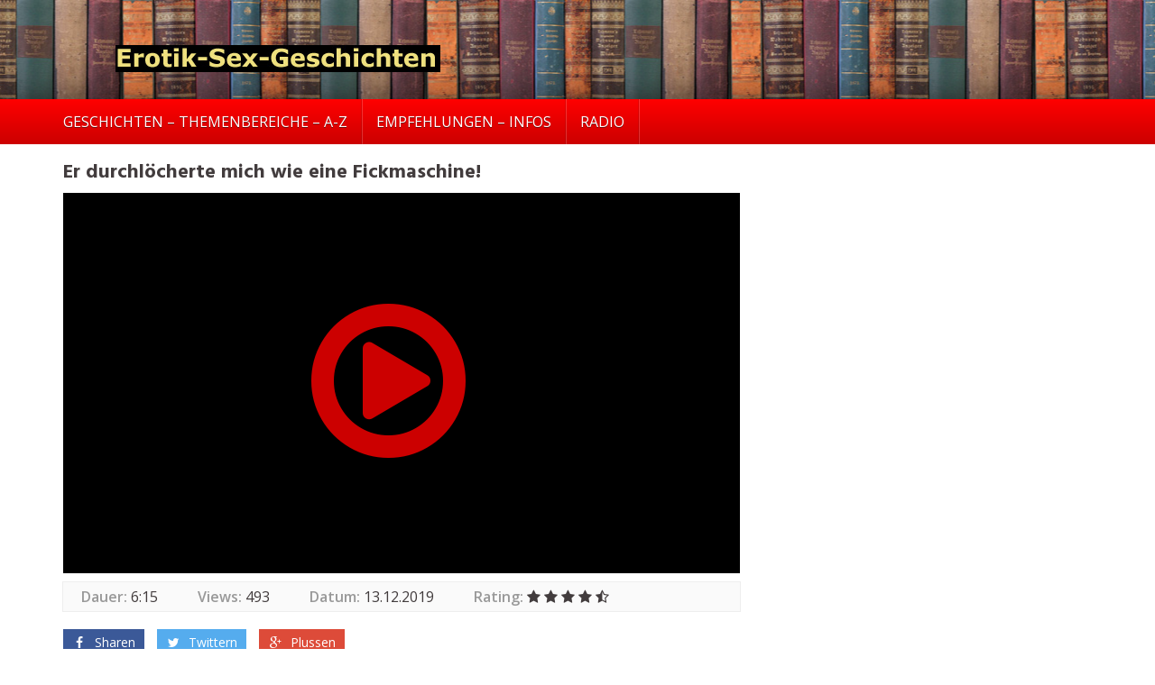

--- FILE ---
content_type: text/html; charset=UTF-8
request_url: https://www.erotik-sex-geschichten.net/video/er-durchloecherte-mich-wie-eine-fickmaschine/
body_size: 8865
content:
<!DOCTYPE html>
<html>
	<head>
		<meta charset="utf-8">
		<meta name="viewport" content="width=device-width, initial-scale=1.0, maximum-scale=1.0, user-scalable=no"/>
		<title>Beste Erotikgeschichten & Sexgeschichten</title>
		<meta name="description" content="Erotische anregende Texte, Storys und Kurzgeschichten. Erzählungen realer Erlebnisse und Sexfantasien von Amateuren geschrieben. Nach Themenbereichen sortiert">
		<link rel="shortcut icon" href="https://www.erotik-sex-geschichten.net/wp-content/themes/amateurtheme/favicon.ico" type="image/x-icon" />
				<meta name='robots' content='max-image-preview:large' />
<link rel='dns-prefetch' href='//static.addtoany.com' />
<link rel='dns-prefetch' href='//netdna.bootstrapcdn.com' />
<link rel='dns-prefetch' href='//fonts.googleapis.com' />
<link rel="alternate" title="oEmbed (JSON)" type="application/json+oembed" href="https://www.erotik-sex-geschichten.net/wp-json/oembed/1.0/embed?url=https%3A%2F%2Fwww.erotik-sex-geschichten.net%2Fvideo%2Fer-durchloecherte-mich-wie-eine-fickmaschine%2F" />
<link rel="alternate" title="oEmbed (XML)" type="text/xml+oembed" href="https://www.erotik-sex-geschichten.net/wp-json/oembed/1.0/embed?url=https%3A%2F%2Fwww.erotik-sex-geschichten.net%2Fvideo%2Fer-durchloecherte-mich-wie-eine-fickmaschine%2F&#038;format=xml" />
<style id='wp-img-auto-sizes-contain-inline-css' type='text/css'>
img:is([sizes=auto i],[sizes^="auto," i]){contain-intrinsic-size:3000px 1500px}
/*# sourceURL=wp-img-auto-sizes-contain-inline-css */
</style>
<style id='wp-emoji-styles-inline-css' type='text/css'>

	img.wp-smiley, img.emoji {
		display: inline !important;
		border: none !important;
		box-shadow: none !important;
		height: 1em !important;
		width: 1em !important;
		margin: 0 0.07em !important;
		vertical-align: -0.1em !important;
		background: none !important;
		padding: 0 !important;
	}
/*# sourceURL=wp-emoji-styles-inline-css */
</style>
<link rel='stylesheet' id='wp-block-library-css' href='https://www.erotik-sex-geschichten.net/wp-includes/css/dist/block-library/style.min.css?ver=6.9' type='text/css' media='all' />
<style id='global-styles-inline-css' type='text/css'>
:root{--wp--preset--aspect-ratio--square: 1;--wp--preset--aspect-ratio--4-3: 4/3;--wp--preset--aspect-ratio--3-4: 3/4;--wp--preset--aspect-ratio--3-2: 3/2;--wp--preset--aspect-ratio--2-3: 2/3;--wp--preset--aspect-ratio--16-9: 16/9;--wp--preset--aspect-ratio--9-16: 9/16;--wp--preset--color--black: #000000;--wp--preset--color--cyan-bluish-gray: #abb8c3;--wp--preset--color--white: #ffffff;--wp--preset--color--pale-pink: #f78da7;--wp--preset--color--vivid-red: #cf2e2e;--wp--preset--color--luminous-vivid-orange: #ff6900;--wp--preset--color--luminous-vivid-amber: #fcb900;--wp--preset--color--light-green-cyan: #7bdcb5;--wp--preset--color--vivid-green-cyan: #00d084;--wp--preset--color--pale-cyan-blue: #8ed1fc;--wp--preset--color--vivid-cyan-blue: #0693e3;--wp--preset--color--vivid-purple: #9b51e0;--wp--preset--gradient--vivid-cyan-blue-to-vivid-purple: linear-gradient(135deg,rgb(6,147,227) 0%,rgb(155,81,224) 100%);--wp--preset--gradient--light-green-cyan-to-vivid-green-cyan: linear-gradient(135deg,rgb(122,220,180) 0%,rgb(0,208,130) 100%);--wp--preset--gradient--luminous-vivid-amber-to-luminous-vivid-orange: linear-gradient(135deg,rgb(252,185,0) 0%,rgb(255,105,0) 100%);--wp--preset--gradient--luminous-vivid-orange-to-vivid-red: linear-gradient(135deg,rgb(255,105,0) 0%,rgb(207,46,46) 100%);--wp--preset--gradient--very-light-gray-to-cyan-bluish-gray: linear-gradient(135deg,rgb(238,238,238) 0%,rgb(169,184,195) 100%);--wp--preset--gradient--cool-to-warm-spectrum: linear-gradient(135deg,rgb(74,234,220) 0%,rgb(151,120,209) 20%,rgb(207,42,186) 40%,rgb(238,44,130) 60%,rgb(251,105,98) 80%,rgb(254,248,76) 100%);--wp--preset--gradient--blush-light-purple: linear-gradient(135deg,rgb(255,206,236) 0%,rgb(152,150,240) 100%);--wp--preset--gradient--blush-bordeaux: linear-gradient(135deg,rgb(254,205,165) 0%,rgb(254,45,45) 50%,rgb(107,0,62) 100%);--wp--preset--gradient--luminous-dusk: linear-gradient(135deg,rgb(255,203,112) 0%,rgb(199,81,192) 50%,rgb(65,88,208) 100%);--wp--preset--gradient--pale-ocean: linear-gradient(135deg,rgb(255,245,203) 0%,rgb(182,227,212) 50%,rgb(51,167,181) 100%);--wp--preset--gradient--electric-grass: linear-gradient(135deg,rgb(202,248,128) 0%,rgb(113,206,126) 100%);--wp--preset--gradient--midnight: linear-gradient(135deg,rgb(2,3,129) 0%,rgb(40,116,252) 100%);--wp--preset--font-size--small: 13px;--wp--preset--font-size--medium: 20px;--wp--preset--font-size--large: 36px;--wp--preset--font-size--x-large: 42px;--wp--preset--spacing--20: 0.44rem;--wp--preset--spacing--30: 0.67rem;--wp--preset--spacing--40: 1rem;--wp--preset--spacing--50: 1.5rem;--wp--preset--spacing--60: 2.25rem;--wp--preset--spacing--70: 3.38rem;--wp--preset--spacing--80: 5.06rem;--wp--preset--shadow--natural: 6px 6px 9px rgba(0, 0, 0, 0.2);--wp--preset--shadow--deep: 12px 12px 50px rgba(0, 0, 0, 0.4);--wp--preset--shadow--sharp: 6px 6px 0px rgba(0, 0, 0, 0.2);--wp--preset--shadow--outlined: 6px 6px 0px -3px rgb(255, 255, 255), 6px 6px rgb(0, 0, 0);--wp--preset--shadow--crisp: 6px 6px 0px rgb(0, 0, 0);}:where(.is-layout-flex){gap: 0.5em;}:where(.is-layout-grid){gap: 0.5em;}body .is-layout-flex{display: flex;}.is-layout-flex{flex-wrap: wrap;align-items: center;}.is-layout-flex > :is(*, div){margin: 0;}body .is-layout-grid{display: grid;}.is-layout-grid > :is(*, div){margin: 0;}:where(.wp-block-columns.is-layout-flex){gap: 2em;}:where(.wp-block-columns.is-layout-grid){gap: 2em;}:where(.wp-block-post-template.is-layout-flex){gap: 1.25em;}:where(.wp-block-post-template.is-layout-grid){gap: 1.25em;}.has-black-color{color: var(--wp--preset--color--black) !important;}.has-cyan-bluish-gray-color{color: var(--wp--preset--color--cyan-bluish-gray) !important;}.has-white-color{color: var(--wp--preset--color--white) !important;}.has-pale-pink-color{color: var(--wp--preset--color--pale-pink) !important;}.has-vivid-red-color{color: var(--wp--preset--color--vivid-red) !important;}.has-luminous-vivid-orange-color{color: var(--wp--preset--color--luminous-vivid-orange) !important;}.has-luminous-vivid-amber-color{color: var(--wp--preset--color--luminous-vivid-amber) !important;}.has-light-green-cyan-color{color: var(--wp--preset--color--light-green-cyan) !important;}.has-vivid-green-cyan-color{color: var(--wp--preset--color--vivid-green-cyan) !important;}.has-pale-cyan-blue-color{color: var(--wp--preset--color--pale-cyan-blue) !important;}.has-vivid-cyan-blue-color{color: var(--wp--preset--color--vivid-cyan-blue) !important;}.has-vivid-purple-color{color: var(--wp--preset--color--vivid-purple) !important;}.has-black-background-color{background-color: var(--wp--preset--color--black) !important;}.has-cyan-bluish-gray-background-color{background-color: var(--wp--preset--color--cyan-bluish-gray) !important;}.has-white-background-color{background-color: var(--wp--preset--color--white) !important;}.has-pale-pink-background-color{background-color: var(--wp--preset--color--pale-pink) !important;}.has-vivid-red-background-color{background-color: var(--wp--preset--color--vivid-red) !important;}.has-luminous-vivid-orange-background-color{background-color: var(--wp--preset--color--luminous-vivid-orange) !important;}.has-luminous-vivid-amber-background-color{background-color: var(--wp--preset--color--luminous-vivid-amber) !important;}.has-light-green-cyan-background-color{background-color: var(--wp--preset--color--light-green-cyan) !important;}.has-vivid-green-cyan-background-color{background-color: var(--wp--preset--color--vivid-green-cyan) !important;}.has-pale-cyan-blue-background-color{background-color: var(--wp--preset--color--pale-cyan-blue) !important;}.has-vivid-cyan-blue-background-color{background-color: var(--wp--preset--color--vivid-cyan-blue) !important;}.has-vivid-purple-background-color{background-color: var(--wp--preset--color--vivid-purple) !important;}.has-black-border-color{border-color: var(--wp--preset--color--black) !important;}.has-cyan-bluish-gray-border-color{border-color: var(--wp--preset--color--cyan-bluish-gray) !important;}.has-white-border-color{border-color: var(--wp--preset--color--white) !important;}.has-pale-pink-border-color{border-color: var(--wp--preset--color--pale-pink) !important;}.has-vivid-red-border-color{border-color: var(--wp--preset--color--vivid-red) !important;}.has-luminous-vivid-orange-border-color{border-color: var(--wp--preset--color--luminous-vivid-orange) !important;}.has-luminous-vivid-amber-border-color{border-color: var(--wp--preset--color--luminous-vivid-amber) !important;}.has-light-green-cyan-border-color{border-color: var(--wp--preset--color--light-green-cyan) !important;}.has-vivid-green-cyan-border-color{border-color: var(--wp--preset--color--vivid-green-cyan) !important;}.has-pale-cyan-blue-border-color{border-color: var(--wp--preset--color--pale-cyan-blue) !important;}.has-vivid-cyan-blue-border-color{border-color: var(--wp--preset--color--vivid-cyan-blue) !important;}.has-vivid-purple-border-color{border-color: var(--wp--preset--color--vivid-purple) !important;}.has-vivid-cyan-blue-to-vivid-purple-gradient-background{background: var(--wp--preset--gradient--vivid-cyan-blue-to-vivid-purple) !important;}.has-light-green-cyan-to-vivid-green-cyan-gradient-background{background: var(--wp--preset--gradient--light-green-cyan-to-vivid-green-cyan) !important;}.has-luminous-vivid-amber-to-luminous-vivid-orange-gradient-background{background: var(--wp--preset--gradient--luminous-vivid-amber-to-luminous-vivid-orange) !important;}.has-luminous-vivid-orange-to-vivid-red-gradient-background{background: var(--wp--preset--gradient--luminous-vivid-orange-to-vivid-red) !important;}.has-very-light-gray-to-cyan-bluish-gray-gradient-background{background: var(--wp--preset--gradient--very-light-gray-to-cyan-bluish-gray) !important;}.has-cool-to-warm-spectrum-gradient-background{background: var(--wp--preset--gradient--cool-to-warm-spectrum) !important;}.has-blush-light-purple-gradient-background{background: var(--wp--preset--gradient--blush-light-purple) !important;}.has-blush-bordeaux-gradient-background{background: var(--wp--preset--gradient--blush-bordeaux) !important;}.has-luminous-dusk-gradient-background{background: var(--wp--preset--gradient--luminous-dusk) !important;}.has-pale-ocean-gradient-background{background: var(--wp--preset--gradient--pale-ocean) !important;}.has-electric-grass-gradient-background{background: var(--wp--preset--gradient--electric-grass) !important;}.has-midnight-gradient-background{background: var(--wp--preset--gradient--midnight) !important;}.has-small-font-size{font-size: var(--wp--preset--font-size--small) !important;}.has-medium-font-size{font-size: var(--wp--preset--font-size--medium) !important;}.has-large-font-size{font-size: var(--wp--preset--font-size--large) !important;}.has-x-large-font-size{font-size: var(--wp--preset--font-size--x-large) !important;}
/*# sourceURL=global-styles-inline-css */
</style>

<style id='classic-theme-styles-inline-css' type='text/css'>
/*! This file is auto-generated */
.wp-block-button__link{color:#fff;background-color:#32373c;border-radius:9999px;box-shadow:none;text-decoration:none;padding:calc(.667em + 2px) calc(1.333em + 2px);font-size:1.125em}.wp-block-file__button{background:#32373c;color:#fff;text-decoration:none}
/*# sourceURL=/wp-includes/css/classic-themes.min.css */
</style>
<link rel='stylesheet' id='dashicons-css' href='https://www.erotik-sex-geschichten.net/wp-includes/css/dashicons.min.css?ver=6.9' type='text/css' media='all' />
<link rel='stylesheet' id='to-top-css' href='https://www.erotik-sex-geschichten.net/wp-content/plugins/to-top/public/css/to-top-public.css?ver=2.5.5' type='text/css' media='all' />
<link rel='stylesheet' id='bootstrap-css' href='https://netdna.bootstrapcdn.com/bootstrap/3.2.0/css/bootstrap.min.css?ver=6.9' type='text/css' media='all' />
<link rel='stylesheet' id='font-awesome-420-css' href='https://netdna.bootstrapcdn.com/font-awesome/4.2.0/css/font-awesome.min.css?ver=6.9' type='text/css' media='all' />
<link rel='stylesheet' id='google-font-opensans-css' href='https://fonts.googleapis.com/css?family=Open+Sans%3A300%2C400%2C600%2C700&#038;ver=6.9' type='text/css' media='all' />
<link rel='stylesheet' id='google-font-hind-css' href='https://fonts.googleapis.com/css?family=Hind%3A300%2C500%2C700&#038;ver=6.9' type='text/css' media='all' />
<link rel='stylesheet' id='fancybox-css' href='https://www.erotik-sex-geschichten.net/wp-content/themes/amateurtheme/_/css/fancybox.css?ver=6.9' type='text/css' media='all' />
<link rel='stylesheet' id='videojs-css' href='https://www.erotik-sex-geschichten.net/wp-content/themes/amateurtheme/_/css/video-js.min.css?ver=6.9' type='text/css' media='all' />
<link rel='stylesheet' id='theme-css' href='https://www.erotik-sex-geschichten.net/wp-content/themes/amateurtheme/style.css?ver=6.9' type='text/css' media='all' />
<link rel='stylesheet' id='theme-custom-css' href='https://www.erotik-sex-geschichten.net/wp-content/themes/amateurtheme/_/css/custom.php?ver=6.9' type='text/css' media='all' />
<link rel='stylesheet' id='addtoany-css' href='https://www.erotik-sex-geschichten.net/wp-content/plugins/add-to-any/addtoany.min.css?ver=1.16' type='text/css' media='all' />
<script type="text/javascript" id="addtoany-core-js-before">
/* <![CDATA[ */
window.a2a_config=window.a2a_config||{};a2a_config.callbacks=[];a2a_config.overlays=[];a2a_config.templates={};a2a_localize = {
	Share: "Teilen",
	Save: "Speichern",
	Subscribe: "Abonnieren",
	Email: "E-Mail",
	Bookmark: "Lesezeichen",
	ShowAll: "Alle anzeigen",
	ShowLess: "Weniger anzeigen",
	FindServices: "Dienst(e) suchen",
	FindAnyServiceToAddTo: "Um weitere Dienste ergänzen",
	PoweredBy: "Präsentiert von",
	ShareViaEmail: "Teilen via E-Mail",
	SubscribeViaEmail: "Via E-Mail abonnieren",
	BookmarkInYourBrowser: "Lesezeichen in deinem Browser",
	BookmarkInstructions: "Drücke Ctrl+D oder \u2318+D um diese Seite bei den Lesenzeichen zu speichern.",
	AddToYourFavorites: "Zu deinen Favoriten hinzufügen",
	SendFromWebOrProgram: "Senden von jeder E-Mail Adresse oder E-Mail-Programm",
	EmailProgram: "E-Mail-Programm",
	More: "Mehr&#8230;",
	ThanksForSharing: "Thanks for sharing!",
	ThanksForFollowing: "Thanks for following!"
};


//# sourceURL=addtoany-core-js-before
/* ]]> */
</script>
<script type="text/javascript" defer src="https://static.addtoany.com/menu/page.js" id="addtoany-core-js"></script>
<script type="text/javascript" src="https://www.erotik-sex-geschichten.net/wp-includes/js/jquery/jquery.min.js?ver=3.7.1" id="jquery-core-js"></script>
<script type="text/javascript" src="https://www.erotik-sex-geschichten.net/wp-includes/js/jquery/jquery-migrate.min.js?ver=3.4.1" id="jquery-migrate-js"></script>
<script type="text/javascript" defer src="https://www.erotik-sex-geschichten.net/wp-content/plugins/add-to-any/addtoany.min.js?ver=1.1" id="addtoany-jquery-js"></script>
<script type="text/javascript" id="to-top-js-extra">
/* <![CDATA[ */
var to_top_options = {"scroll_offset":"100","icon_opacity":"60","style":"icon","icon_type":"dashicons-arrow-up-alt2","icon_color":"#ffffff","icon_bg_color":"#ff0000","icon_size":"32","border_radius":"5","image":"https://www.erotik-sex-geschichten.net/wp-content/plugins/to-top/admin/images/default.png","image_width":"65","image_alt":"","location":"bottom-right","margin_x":"20","margin_y":"20","show_on_admin":"0","enable_autohide":"0","autohide_time":"2","enable_hide_small_device":"0","small_device_max_width":"640","reset":"0"};
//# sourceURL=to-top-js-extra
/* ]]> */
</script>
<script async type="text/javascript" src="https://www.erotik-sex-geschichten.net/wp-content/plugins/to-top/public/js/to-top-public.js?ver=2.5.5" id="to-top-js"></script>
<script type="text/javascript" src="https://www.erotik-sex-geschichten.net/wp-content/themes/amateurtheme/_/js/scripts.js?ver=1.0.0" id="stuff-js"></script>
<script type="text/javascript" src="https://www.erotik-sex-geschichten.net/wp-content/themes/amateurtheme/_/js/ads.js?ver=1.0.0" id="ads-js"></script>
<link rel="https://api.w.org/" href="https://www.erotik-sex-geschichten.net/wp-json/" /><link rel="EditURI" type="application/rsd+xml" title="RSD" href="https://www.erotik-sex-geschichten.net/xmlrpc.php?rsd" />
<link rel="canonical" href="https://www.erotik-sex-geschichten.net/video/er-durchloecherte-mich-wie-eine-fickmaschine/" />
<link rel='shortlink' href='https://www.erotik-sex-geschichten.net/?p=6230' />
<style type="text/css">.eafl-disclaimer-small{font-size:.8em}.eafl-disclaimer-smaller{font-size:.6em}</style>		<script type="text/javascript">
			var _statcounter = _statcounter || [];
			_statcounter.push({"tags": {"author": "."}});
		</script>
		<link rel="apple-touch-icon" sizes="180x180" href="/wp-content/uploads/fbrfg/apple-touch-icon.png">
<link rel="icon" type="image/png" sizes="32x32" href="/wp-content/uploads/fbrfg/favicon-32x32.png">
<link rel="icon" type="image/png" sizes="16x16" href="/wp-content/uploads/fbrfg/favicon-16x16.png">
<link rel="manifest" href="/wp-content/uploads/fbrfg/site.webmanifest">
<link rel="mask-icon" href="/wp-content/uploads/fbrfg/safari-pinned-tab.svg" color="#5bbad5">
<link rel="shortcut icon" href="/wp-content/uploads/fbrfg/favicon.ico">
<meta name="msapplication-TileColor" content="#da532c">
<meta name="msapplication-config" content="/wp-content/uploads/fbrfg/browserconfig.xml">
<meta name="theme-color" content="#ffffff"><link rel="shortcut icon" href="https://www.erotik-sex-geschichten.net/wp-content/uploads/ersege96x96.png" type="image/x-icon" />		<style type="text/css" id="wp-custom-css">
			/*
Hier kannst du dein eigenes CSS einfügen.

Klicke auf das Hilfe-Symbol oben, um mehr zu lernen.
*/
		</style>
		<!-- To Top Custom CSS --><style type='text/css'>#to_top_scrollup {background-color: #ff0000;opacity: 0.6;}</style>        <meta name="RATING" content="RTA-5042-1996-1400-1577-RTA" />
		
				
        <div id="fb-root"></div>
        <script>(function(d, s, id) {
            var js, fjs = d.getElementsByTagName(s)[0];
            if (d.getElementById(id)) return;
            js = d.createElement(s); js.id = id;
            js.src = "//connect.facebook.net/en_US/sdk.js#xfbml=1&version=v2.3&appId=";
            fjs.parentNode.insertBefore(js, fjs);
            }(document, 'script', 'facebook-jssdk'));
        </script>
	</head>
	
	<body class="wp-singular video-template-default single single-video postid-6230 wp-theme-amateurtheme chrome osx select3">
		<header id="header">
			<div class="container">
				<div class="col-sm-5">
											<a href="https://www.erotik-sex-geschichten.net" title="zur Startseite" class="brand">
															<img src="https://www.erotik-sex-geschichten.net/wp-content/uploads/erotik-sex-geschichten-logo.jpg" alt="Beste Erotikgeschichten &amp; Sexgeschichten"  class="img-responsive">
													</a>
									</div>
							</div>
		</header>
		
					
		<div id="wrapper">
						<nav id="navigation">
				<div class="navbar" role="navigation">
					<div class="container">
						<div class="navbar-header">
							<button type="button" class="navbar-toggle" data-toggle="collapse" data-target=".navbar-collapse">
								<span class="sr-only">Toggle navigation</span>
								<span class="icon-bar"></span>
								<span class="icon-bar"></span>
								<span class="icon-bar"></span>
							</button>
							<a class="navbar-brand visible-xs" href="#">Navigation</a>
						</div>
						<div class="navbar-collapse collapse">
						<ul id="menu-hauptmenue" class="nav navbar-nav"><li id="menu-item-100" class="menu-item menu-item-type-post_type menu-item-object-page menu-item-home"><a href="https://www.erotik-sex-geschichten.net/">GESCHICHTEN – THEMENBEREICHE – A-Z</a></li>
<li id="menu-item-4190" class="menu-item menu-item-type-post_type menu-item-object-page"><a href="https://www.erotik-sex-geschichten.net/diverse-empfehlungen/">EMPFEHLUNGEN – INFOS</a></li>
<li id="menu-item-7943" class="menu-item menu-item-type-post_type menu-item-object-easy_affiliate_link"><a target="_blank" href="https://www.erotik-sex-geschichten.net/a-z/radio/">RADIO</a></li>
</ul>						</div>
					</div>
				</div>
			</nav>
			
	<div id="content">
		<div class="section video">
			<div class="container">
								
				<div class="row"><div class="col-sm-8">				
					
					<h1>Er durchlöcherte mich wie eine Fickmaschine!</h1>
					
										
											<div class="fvideo">
							<a href="/out/6230" target="_blank" rel="nofollow">
																<i class="fa fa-play-circle-o"></i>
							</a>
						</div>
						
						<ul class="video-meta-bar list-inline">
							<li class="video-duration"><span>Dauer:</span> 6:15</li>
							<li class="video-views"><span>Views:</span> 493</li>
							<li class="video-date"><span>Datum:</span> 13.12.2019</li>
							<li class="video-rating"><span>Rating:</span> 
			<i class="fa fa-star"></i>
			<i class="fa fa-star"></i>
			<i class="fa fa-star"></i>
			<i class="fa fa-star"></i>
			<i class="fa fa-star-half-o"></i>
		</li>
						</ul>
																					
					<ul class="social list-inline">
						<li class="social-fb"><a href="https://www.facebook.com/sharer.php?u=https%3A%2F%2Fwww.erotik-sex-geschichten.net%2Fvideo%2Fer-durchloecherte-mich-wie-eine-fickmaschine%2F" onclick="socialp(this);return false;"><i class="fa fa-facebook"></i> <span class="hidden-xs">Sharen</span></a></li>
						<li class="social-tw"><a href="https://twitter.com/share?url=https://www.erotik-sex-geschichten.net/video/er-durchloecherte-mich-wie-eine-fickmaschine/" onclick="socialp(this);return false;"><i class="fa fa-twitter"></i> <span class="hidden-xs">Twittern</span></a></li>
						<li class="social-gp"><a href="https://plus.google.com/share?url=https://www.erotik-sex-geschichten.net/video/er-durchloecherte-mich-wie-eine-fickmaschine/" onclick="socialp(this);return false;"><i class="fa fa-google-plus"></i> <span class="hidden-xs">Plussen</span></a></li>
					</ul>
					
					<div class="video-descrption">
													<hr>
							<div class="addtoany_share_save_container addtoany_content addtoany_content_top"><div class="a2a_kit a2a_kit_size_26 addtoany_list" data-a2a-url="https://www.erotik-sex-geschichten.net/video/er-durchloecherte-mich-wie-eine-fickmaschine/" data-a2a-title="Er durchlöcherte mich wie eine Fickmaschine!"><a class="a2a_button_email" href="https://www.addtoany.com/add_to/email?linkurl=https%3A%2F%2Fwww.erotik-sex-geschichten.net%2Fvideo%2Fer-durchloecherte-mich-wie-eine-fickmaschine%2F&amp;linkname=Er%20durchl%C3%B6cherte%20mich%20wie%20eine%20Fickmaschine%21" title="Email" rel="nofollow noopener" target="_blank"></a><a class="a2a_dd addtoany_share_save addtoany_share" href="https://www.addtoany.com/share"></a></div></div><p>Anders kann ich das gar nicht beschreiben, ich weiß nicht ob der Typ eine<br />
Überdosis Energy Drinks hatte aber sein Akku war wohl völlig überladen. Schau dir einfach<br />
mal an wie er meine Löcher aufriss, ganz ehrlich das ist doch nicht mehr normal gewesen<br />
oder was meinst du? So fickt doch nein normaler Kerl!? Weiß du was ich für Probleme hatte<br />
zu gehen nach diesem Dreilochfick!? Ich konnte tagelang danach nicht aufrecht gehen<br />
geschweige denn sitzen!</p>
<div class="addtoany_share_save_container addtoany_content addtoany_content_bottom"><div class="a2a_kit a2a_kit_size_26 addtoany_list" data-a2a-url="https://www.erotik-sex-geschichten.net/video/er-durchloecherte-mich-wie-eine-fickmaschine/" data-a2a-title="Er durchlöcherte mich wie eine Fickmaschine!"><a class="a2a_button_email" href="https://www.addtoany.com/add_to/email?linkurl=https%3A%2F%2Fwww.erotik-sex-geschichten.net%2Fvideo%2Fer-durchloecherte-mich-wie-eine-fickmaschine%2F&amp;linkname=Er%20durchl%C3%B6cherte%20mich%20wie%20eine%20Fickmaschine%21" title="Email" rel="nofollow noopener" target="_blank"></a><a class="a2a_dd addtoany_share_save addtoany_share" href="https://www.addtoany.com/share"></a></div></div>												
																	</div>
	
															
					 
						<div class="video-related videos">
							<hr>
							<h2>Weitere Videos</h2>
							<div class="row">
								<div class="col-xxs-12 col-xs-6 col-sm-6 col-md-4">
	<div class="video-s">
	<a href="https://www.erotik-sex-geschichten.net/video/extreme-piss-pussys-und-wilde-pisserei/" title="zum Video: Extreme Piss Pussys und wilde Pisserei!" class="thumb">
		<img src="https://www.erotik-sex-geschichten.net/wp-content/themes/amateurtheme/_/img/262x236.jpg" alt="Extreme Piss Pussys und wilde Pisserei!" class="img-responsive" />	</a>
	<h3>
		<a href="https://www.erotik-sex-geschichten.net/video/extreme-piss-pussys-und-wilde-pisserei/" title="zum Video: Extreme Piss Pussys und wilde Pisserei!">
			Extreme Piss Pussys und wilde Pisserei!		</a>
	</h3>												
	<ul class="list-unstyled video-meta">
		<li class="video-duration"><span>Dauer:</span> 5:08</li>
		<li class="video-views"><span>Views:</span> 616</li>
		<li class="video-date"><span>Datum:</span> 24.12.2019</li>
		<li class="video-rating"><span>Rating:</span> 
			<i class="fa fa-star"></i>
			<i class="fa fa-star"></i>
			<i class="fa fa-star"></i>
			<i class="fa fa-star"></i>
			<i class="fa fa-star"></i>
		</li>
	</ul>
	<div class="clearfix"></div>
	</div>
</div><div class="col-xxs-12 col-xs-6 col-sm-6 col-md-4">
	<div class="video-s">
	<a href="https://www.erotik-sex-geschichten.net/video/mehr-pisse-geht-nun-wirklich-nicht-mehr/" title="zum Video: Mehr Pisse geht nun wirklich nicht mehr!" class="thumb">
		<img src="https://www.erotik-sex-geschichten.net/wp-content/themes/amateurtheme/_/img/262x236.jpg" alt="Mehr Pisse geht nun wirklich nicht mehr!" class="img-responsive" />	</a>
	<h3>
		<a href="https://www.erotik-sex-geschichten.net/video/mehr-pisse-geht-nun-wirklich-nicht-mehr/" title="zum Video: Mehr Pisse geht nun wirklich nicht mehr!">
			Mehr Pisse geht nun wirklich nicht mehr!		</a>
	</h3>												
	<ul class="list-unstyled video-meta">
		<li class="video-duration"><span>Dauer:</span> 7:05</li>
		<li class="video-views"><span>Views:</span> 641</li>
		<li class="video-date"><span>Datum:</span> 20.12.2019</li>
		<li class="video-rating"><span>Rating:</span> 
			<i class="fa fa-star"></i>
			<i class="fa fa-star"></i>
			<i class="fa fa-star"></i>
			<i class="fa fa-star"></i>
			<i class="fa fa-star"></i>
		</li>
	</ul>
	<div class="clearfix"></div>
	</div>
</div><div class="col-xxs-12 col-xs-6 col-sm-6 col-md-4">
	<div class="video-s">
	<a href="https://www.erotik-sex-geschichten.net/video/ich-bin-dein-persoenliches-bueckstueck/" title="zum Video: Ich bin dein persönliches Bückstück!" class="thumb">
		<img src="https://www.erotik-sex-geschichten.net/wp-content/themes/amateurtheme/_/img/262x236.jpg" alt="Ich bin dein persönliches Bückstück!" class="img-responsive" />	</a>
	<h3>
		<a href="https://www.erotik-sex-geschichten.net/video/ich-bin-dein-persoenliches-bueckstueck/" title="zum Video: Ich bin dein persönliches Bückstück!">
			Ich bin dein persönliches Bückstück!		</a>
	</h3>												
	<ul class="list-unstyled video-meta">
		<li class="video-duration"><span>Dauer:</span> 7:36</li>
		<li class="video-views"><span>Views:</span> 475</li>
		<li class="video-date"><span>Datum:</span> 27.12.2019</li>
		<li class="video-rating"><span>Rating:</span> 
			<i class="fa fa-star"></i>
			<i class="fa fa-star"></i>
			<i class="fa fa-star"></i>
			<i class="fa fa-star"></i>
			<i class="fa fa-star"></i>
		</li>
	</ul>
	<div class="clearfix"></div>
	</div>
</div><div class="col-xxs-12 col-xs-6 col-sm-6 col-md-4">
	<div class="video-s">
	<a href="https://www.erotik-sex-geschichten.net/video/nassfroehliches-pissinferno-bis-zum-ueberlaufen/" title="zum Video: Nassfröhliches Pissinferno bis zum Überlaufen!" class="thumb">
		<img src="https://www.erotik-sex-geschichten.net/wp-content/themes/amateurtheme/_/img/262x236.jpg" alt="Nassfröhliches Pissinferno bis zum Überlaufen!" class="img-responsive" />	</a>
	<h3>
		<a href="https://www.erotik-sex-geschichten.net/video/nassfroehliches-pissinferno-bis-zum-ueberlaufen/" title="zum Video: Nassfröhliches Pissinferno bis zum Überlaufen!">
			Nassfröhliches Pissinferno bis zum Überlaufen!		</a>
	</h3>												
	<ul class="list-unstyled video-meta">
		<li class="video-duration"><span>Dauer:</span> 8:11</li>
		<li class="video-views"><span>Views:</span> 434</li>
		<li class="video-date"><span>Datum:</span> 06.12.2019</li>
		<li class="video-rating"><span>Rating:</span> 
			<i class="fa fa-star"></i>
			<i class="fa fa-star"></i>
			<i class="fa fa-star"></i>
			<i class="fa fa-star"></i>
			<i class="fa fa-star"></i>
		</li>
	</ul>
	<div class="clearfix"></div>
	</div>
</div><div class="col-xxs-12 col-xs-6 col-sm-6 col-md-4">
	<div class="video-s">
	<a href="https://www.erotik-sex-geschichten.net/video/dreilochfick-bis-zum-absolutem-limit/" title="zum Video: Dreilochfick bis zum absolutem Limit!" class="thumb">
		<img src="https://www.erotik-sex-geschichten.net/wp-content/themes/amateurtheme/_/img/262x236.jpg" alt="Dreilochfick bis zum absolutem Limit!" class="img-responsive" />	</a>
	<h3>
		<a href="https://www.erotik-sex-geschichten.net/video/dreilochfick-bis-zum-absolutem-limit/" title="zum Video: Dreilochfick bis zum absolutem Limit!">
			Dreilochfick bis zum absolutem Limit!		</a>
	</h3>												
	<ul class="list-unstyled video-meta">
		<li class="video-duration"><span>Dauer:</span> 7:31</li>
		<li class="video-views"><span>Views:</span> 471</li>
		<li class="video-date"><span>Datum:</span> 29.11.2019</li>
		<li class="video-rating"><span>Rating:</span> 
			<i class="fa fa-star"></i>
			<i class="fa fa-star"></i>
			<i class="fa fa-star"></i>
			<i class="fa fa-star"></i>
			<i class="fa fa-star-half-o"></i>
		</li>
	</ul>
	<div class="clearfix"></div>
	</div>
</div><div class="col-xxs-12 col-xs-6 col-sm-6 col-md-4">
	<div class="video-s">
	<a href="https://www.erotik-sex-geschichten.net/video/zwei-pisse-schluerfende-lesben/" title="zum Video: Zwei Pisse schlürfende Lesben!" class="thumb">
		<img src="https://www.erotik-sex-geschichten.net/wp-content/themes/amateurtheme/_/img/262x236.jpg" alt="Zwei Pisse schlürfende Lesben!" class="img-responsive" />	</a>
	<h3>
		<a href="https://www.erotik-sex-geschichten.net/video/zwei-pisse-schluerfende-lesben/" title="zum Video: Zwei Pisse schlürfende Lesben!">
			Zwei Pisse schlürfende Lesben!		</a>
	</h3>												
	<ul class="list-unstyled video-meta">
		<li class="video-duration"><span>Dauer:</span> 6:28</li>
		<li class="video-views"><span>Views:</span> 393</li>
		<li class="video-date"><span>Datum:</span> 22.11.2019</li>
		<li class="video-rating"><span>Rating:</span> 
			<i class="fa fa-star-o"></i>
			<i class="fa fa-star-o"></i>
			<i class="fa fa-star-o"></i>
			<i class="fa fa-star-o"></i>
			<i class="fa fa-star-o"></i>
		</li>
	</ul>
	<div class="clearfix"></div>
	</div>
</div>							</div>
						</div>
													
								
				</div><div class="col-sm-4"></div></div>				
			</div>
		</div>
	</div>

			
		<footer id="footer">
			<div class="container">
				<div class="row">
					<div class="col-sm-6">
						<p>Copyright &copy; 2026 - Beste Erotikgeschichten &amp; Sexgeschichten					</div>
					<div class="col-sm-6">
						<ul id="menu-kontakt" class="list-inline pull-right"><li id="menu-item-6248" class="menu-item menu-item-type-post_type menu-item-object-page menu-item-privacy-policy"><a href="https://www.erotik-sex-geschichten.net/datenschutz/">Datenschutz</a></li>
<li id="menu-item-7428" class="menu-item menu-item-type-custom menu-item-object-custom"><a href="https://erotik-sex-geschichten.net/cf/conform.php">Contact</a></li>
</ul>					</div>
				</div>
			</div>
		</footer>

		</div> <!-- /wrapper -->

			
		<script type="speculationrules">
{"prefetch":[{"source":"document","where":{"and":[{"href_matches":"/*"},{"not":{"href_matches":["/wp-*.php","/wp-admin/*","/wp-content/uploads/*","/wp-content/*","/wp-content/plugins/*","/wp-content/themes/amateurtheme/*","/*\\?(.+)"]}},{"not":{"selector_matches":"a[rel~=\"nofollow\"]"}},{"not":{"selector_matches":".no-prefetch, .no-prefetch a"}}]},"eagerness":"conservative"}]}
</script>
		<!-- Start of StatCounter Code -->
		<script>
			<!--
			var sc_project=11157214;
			var sc_security="fcb8fd08";
			var sc_invisible=1;
		</script>
        <script type="text/javascript" src="https://www.statcounter.com/counter/counter.js" async></script>
		<noscript><div class="statcounter"><a title="web analytics" href="https://statcounter.com/"><img class="statcounter" src="https://c.statcounter.com/11157214/0/fcb8fd08/1/" alt="web analytics" /></a></div></noscript>
		<!-- End of StatCounter Code -->
		<span aria-hidden="true" id="to_top_scrollup" class="dashicons dashicons-arrow-up-alt2"><span class="screen-reader-text">Scroll Up</span></span><script type="text/javascript" src="https://www.erotik-sex-geschichten.net/wp-includes/js/comment-reply.min.js?ver=6.9" id="comment-reply-js" async="async" data-wp-strategy="async" fetchpriority="low"></script>
<script type="text/javascript" id="eafl-public-js-extra">
/* <![CDATA[ */
var eafl_public = {"home_url":"https://www.erotik-sex-geschichten.net/","ajax_url":"https://www.erotik-sex-geschichten.net/wp-admin/admin-ajax.php","nonce":"fde8a4a6d2"};
//# sourceURL=eafl-public-js-extra
/* ]]> */
</script>
<script type="text/javascript" src="https://www.erotik-sex-geschichten.net/wp-content/plugins/easy-affiliate-links/dist/public.js?ver=3.8.0" id="eafl-public-js"></script>
<script type="text/javascript" src="https://www.erotik-sex-geschichten.net/wp-content/themes/amateurtheme/_/js/video.js?ver=1.0.0" id="videojs-js"></script>
<script id="wp-emoji-settings" type="application/json">
{"baseUrl":"https://s.w.org/images/core/emoji/17.0.2/72x72/","ext":".png","svgUrl":"https://s.w.org/images/core/emoji/17.0.2/svg/","svgExt":".svg","source":{"concatemoji":"https://www.erotik-sex-geschichten.net/wp-includes/js/wp-emoji-release.min.js?ver=6.9"}}
</script>
<script type="module">
/* <![CDATA[ */
/*! This file is auto-generated */
const a=JSON.parse(document.getElementById("wp-emoji-settings").textContent),o=(window._wpemojiSettings=a,"wpEmojiSettingsSupports"),s=["flag","emoji"];function i(e){try{var t={supportTests:e,timestamp:(new Date).valueOf()};sessionStorage.setItem(o,JSON.stringify(t))}catch(e){}}function c(e,t,n){e.clearRect(0,0,e.canvas.width,e.canvas.height),e.fillText(t,0,0);t=new Uint32Array(e.getImageData(0,0,e.canvas.width,e.canvas.height).data);e.clearRect(0,0,e.canvas.width,e.canvas.height),e.fillText(n,0,0);const a=new Uint32Array(e.getImageData(0,0,e.canvas.width,e.canvas.height).data);return t.every((e,t)=>e===a[t])}function p(e,t){e.clearRect(0,0,e.canvas.width,e.canvas.height),e.fillText(t,0,0);var n=e.getImageData(16,16,1,1);for(let e=0;e<n.data.length;e++)if(0!==n.data[e])return!1;return!0}function u(e,t,n,a){switch(t){case"flag":return n(e,"\ud83c\udff3\ufe0f\u200d\u26a7\ufe0f","\ud83c\udff3\ufe0f\u200b\u26a7\ufe0f")?!1:!n(e,"\ud83c\udde8\ud83c\uddf6","\ud83c\udde8\u200b\ud83c\uddf6")&&!n(e,"\ud83c\udff4\udb40\udc67\udb40\udc62\udb40\udc65\udb40\udc6e\udb40\udc67\udb40\udc7f","\ud83c\udff4\u200b\udb40\udc67\u200b\udb40\udc62\u200b\udb40\udc65\u200b\udb40\udc6e\u200b\udb40\udc67\u200b\udb40\udc7f");case"emoji":return!a(e,"\ud83e\u1fac8")}return!1}function f(e,t,n,a){let r;const o=(r="undefined"!=typeof WorkerGlobalScope&&self instanceof WorkerGlobalScope?new OffscreenCanvas(300,150):document.createElement("canvas")).getContext("2d",{willReadFrequently:!0}),s=(o.textBaseline="top",o.font="600 32px Arial",{});return e.forEach(e=>{s[e]=t(o,e,n,a)}),s}function r(e){var t=document.createElement("script");t.src=e,t.defer=!0,document.head.appendChild(t)}a.supports={everything:!0,everythingExceptFlag:!0},new Promise(t=>{let n=function(){try{var e=JSON.parse(sessionStorage.getItem(o));if("object"==typeof e&&"number"==typeof e.timestamp&&(new Date).valueOf()<e.timestamp+604800&&"object"==typeof e.supportTests)return e.supportTests}catch(e){}return null}();if(!n){if("undefined"!=typeof Worker&&"undefined"!=typeof OffscreenCanvas&&"undefined"!=typeof URL&&URL.createObjectURL&&"undefined"!=typeof Blob)try{var e="postMessage("+f.toString()+"("+[JSON.stringify(s),u.toString(),c.toString(),p.toString()].join(",")+"));",a=new Blob([e],{type:"text/javascript"});const r=new Worker(URL.createObjectURL(a),{name:"wpTestEmojiSupports"});return void(r.onmessage=e=>{i(n=e.data),r.terminate(),t(n)})}catch(e){}i(n=f(s,u,c,p))}t(n)}).then(e=>{for(const n in e)a.supports[n]=e[n],a.supports.everything=a.supports.everything&&a.supports[n],"flag"!==n&&(a.supports.everythingExceptFlag=a.supports.everythingExceptFlag&&a.supports[n]);var t;a.supports.everythingExceptFlag=a.supports.everythingExceptFlag&&!a.supports.flag,a.supports.everything||((t=a.source||{}).concatemoji?r(t.concatemoji):t.wpemoji&&t.twemoji&&(r(t.twemoji),r(t.wpemoji)))});
//# sourceURL=https://www.erotik-sex-geschichten.net/wp-includes/js/wp-emoji-loader.min.js
/* ]]> */
</script>
		<!--[if lt IE 9]>
		  <script src="//cdn.jsdelivr.net/html5shiv/3.7.2/html5shiv-printshiv.min.js"></script>
		  <script src="//cdnjs.cloudflare.com/ajax/libs/respond.js/1.4.2/respond.js"></script>
		<![endif]-->
		<script>videojs.options.flash.swf = "https://www.erotik-sex-geschichten.net/wp-content/themes/amateurtheme/_/video-js.swf"</script>
	</body>
</html>

<script type="application/ld+json">
	{
		"@context": "http://schema.org",
		"@type": "VideoObject",
		"video": {
			"description": "Anders kann ich das gar nicht beschreiben, ich weiß nicht ob der Typ eine Überdosis Energy Drinks hatte aber sein Akku war wohl völlig überladen. Schau dir einfach mal an [&hellip;]",
			"actor" : "TeenieMiniMaus",
			"uploadDate" : "19.12.2019",
			"duration": "6:15",
			"name": "Er durchlöcherte mich wie eine Fickmaschine!",
			"thumbnail": "",
			"url" : "https://www.erotik-sex-geschichten.net/video/er-durchloecherte-mich-wie-eine-fickmaschine/"
			},
            "aggregateRating": {
                "@type": "AggregateRating",
                "ratingValue": "4.5",
                "ratingCount": "62"
            }
        }
	}
</script>

--- FILE ---
content_type: text/css
request_url: https://www.erotik-sex-geschichten.net/wp-content/themes/amateurtheme/style.css?ver=6.9
body_size: 4667
content:
/*   
Theme Name: AmateurTheme
Theme URI: http://www.amateurtheme.de
Description: Legen — wait for it ...
Author: amateurtheme
Author URI: http://amateurtheme.de
Version: 1.7.6
*/

/*
 * BODY, TYPO, STUFF
 */
body {   font-size: 16px; }
* { filter: none !important; outline: none !important; }
::selection { color: #fff; background: #d10d3e; text-shadow:none !important; }
::-moz-selection { color: #fff; background: #d10d3e; text-shadow:none !important; }
h1, h2, h3, h4, h5, h6, .h1, .h2, .h3, .h4, .h5, .h6 { font-weight: 600; }
h1, .h1 { font-size:22px; }
h2, .h2 { font-size:20px; }
h3, .h3, h4, .h4, h5, .h5, h6, .h6 { font-size:18px; }
b, strong { font-weight:600; }
.alignleft { float: left; margin:0 15px 10px 0; }
.aligncenter { display: block; margin: 0 auto 10px auto; }
.alignright { float: right; margin:0 0 10px 15px; }
.alignnone { float: none; display:block; margin:0 0 10px 0; }
.wp-caption-text { font-size:12px; color:#999; padding:4px; font-style:italic; }
.elastic-video {position: relative;padding-bottom: 55%;padding-top: 15px;height: 0;overflow: hidden;}
.elastic-video iframe {position: absolute;top: 0;left: 0;width: 100%;height: 100%;}
img[class*="wp-image-"], .wp-post-image { display: block; height: auto; max-width: 100%; box-shadow: 0 0 0 1px #fff, 0 2px 10px -3px #000; }
#wrapper { background:#fff;  border-radius:6px 6px 0 0; }
.affix-top { position:absolute; left:0; top:230px }
.affix { top:80px; left:0; }
.social a { background:#000; padding:5px 10px; display:inline-block; color:#fff !important; font-size:14px; }
.social.list-inline a:hover, .social.list-inline a:focus { text-decoration:none; }
.social.list-inline a .fa { width:16px; margin-right:5px; text-align:center; }
.social .social-fb a { background: #3b5998; }
.social .social-tw a { background: #55acee; }
.social .social-gp a { background: #dd4b39; }
#affix-social{z-index: 999;position:absolute;}
#affix-social .social a { width:30px; text-align:center;}
#affix-social .social a .fa { margin:0; }
.wp-video, .wp-video-shortcode { height:56% !important; }
.mejs-container {width: 100% !important;height: auto !important;padding-top: 57%;}
.mejs-overlay, .mejs-poster {width: 100% !important;height: 100% !important;}
.mejs-mediaelement video {position: absolute;top: 0; left: 0; right: 0; bottom: 0;width: 100% !important;height: 100% !important;}

/*
 * @TODO: Sticky Nav in die Customize 
 */
#wrapper { padding-top: 50px; position: relative; }
#navigation { position: absolute; top: 0; z-index:90; }
#navigation.navigation-fixed { position: fixed;z-index:999; }
#navigation.navigation-fixed .navbar { border-radius:0; z-index:999;box-shadow: 0 5px 10px -5px rgba(0,0,0,0.3); }
.btn-cta, .btn-cta:hover, .btn-cta:focus, .btn-cta:active { transition: -webkit-transition:box-shadow .2s ease-in-out; -o-transition:box-shadow .2s ease-in-out; transition:box-shadow .2s ease-in-out;}
.btn-cta:hover { color: #fff; }

/*
 * SHORTCODES
 */
.tab-content { padding:15px !important; border:1px solid #ccc; border-top:0;  }
.tax-column{margin-bottom:45px;margin-top:15px;}
.tax-column li{margin-bottom:5px;}
.tax-column-headline{border-bottom:1px solid #efefef;padding-bottom:5px;font-size:21px!important;line-height:26px!important}
@media(min-width:992px) {
    .tax-column li{width:18%;}
}

/*
 * HEADER
 */
#header .brand img { margin:50px auto 30px auto; }
@media (max-width: 767px) {
    #header { text-align:center; }
    #header .brand { display:block; }
}
#header .col-sm-7 { color:#fff; text-align:right; margin-top:40px; padding:0 0 0 90px; border-radius: 0; border: none; margin-bottom: 0; min-height: 40px; }
#navigation .navbar {  border-radius:5px 5px 0 0; }
#navigation .navbar-nav { border-right:1px solid rgba(255,255,255,0.2); } 
#navigation .navbar-nav > li > a { text-shadow:0 1px 0 rgba(0,0,0,0.5); border-left:1px solid rgba(255,255,255,0.2); border-right:1px solid rgba(0,0,0,0.1); }
#navigation .navbar-nav > li:first-of-type > a { border-left:0; }
#navigation .navbar-nav > li > a:hover, #navigation .navbar-nav > li > a:focus { background:rgba(0,0,0,0.1); }
#navigation .navbar-collapse { border-top: 0; box-shadow: none; }
#navigation .navbar .navbar-brand { color:rgba(255,255,255,0.5); }
#navigation .navbar .navbar-toggle { border-color: rgba(255,255,255,0.5); }
#navigation .navbar .navbar-toggle:hover, #navigation .navbar .navbar-toggle:focus { border-color: rgba(255,255,255,0.9); background-color: rgba(255,255,255,0.1); } 
#navigation .navbar .navbar-toggle .icon-bar { background-color: rgba(255,255,255,0.5); }  
#navigation .navbar .navbar-toggle:hover .icon-bar , #navigation .navbar .navbar-toggle:focus .icon-bar  { background-color: rgba(255,255,255,0.9); } 
@media (min-width: 768px) {
    #navigation .navbar-collapse { padding-left: 0; padding-right: 0; }
    #navigation .navbar > .container { padding:0; }
    #navigation .navbar .navbar-nav > li.dropdown:hover > ul.dropdown-menu { display: block; }
}
@media (max-width: 767px) {
    #navigation { left:0; right:0; }
}

/*
 * CONTENT
 */
body:not(.home) #content { padding-bottom:50px; }
#breadcrumbs { font-size:12px; line-height:30px; color:#999; border-bottom:1px solid #eee; }

/*
 * FLEXIBLE CONTENT
 */
.page-template-template-flexible_content-php .section { background: url('_/img/shadow.png') repeat-x left bottom #fff; border-bottom:1px solid #ddd; padding:50px 0;}
.page-template-template-flexible_content-php .section.cta { padding:30px 0 20px 0; box-shadow:none; border:none; background:none; }
.page-template-template-flexible_content-php .section.cta + .section { padding-top:25px; }
.page-template-template-flexible_content-php .section h2:first-of-type { margin-top:0; }
.page-template-template-flexible_content-php .section.blog h3 { margin-top:0;margin-bottom:5px;}
.page-template-template-flexible_content-php .section.videos ul { margin-bottom:0; }
.page-template-template-flexible_content-php .section.textarea div p:last-of-type { margin-bottom:0; }
.page-template-template-flexible_content-php .section p:last-of-type, .home .section ul:last-of-type { margin-bottom:0; }
.page-template-template-flexible_content-php .section.gallery { padding-bottom:20px; } 
.page-template-template-flexible_content-php .section.videos { padding-bottom:20px; } 
.page-template-template-flexible_content-php .section.blog h2, 
.page-template-template-flexible_content-php .section.videos h2,
.page-template-template-flexible_content-php .section.gallery h2{margin-bottom:15px;} 

/*
 * FLEXIBLE CONTENTS - CUSTOMIZE
 */
/*.home .section:first-of-type { padding:0; }*/
.home .section:first-of-type .btn-cta { margin-bottom:20px; } 
.home .section:first-of-type .first-section-portrait { margin-bottom:0; }

/*
 * GALERIE
 */
.galerie-s { margin-bottom:30px; }
.galerie-l a.thumb{width:100%}
.gallery a.thumb { background: url('_/img/zoom.png') no-repeat center center; background-size:0px; position:relative; transition: all 0.2s ease-in-out 0s; display:inline-block;  } 
.gallery a.thumb:hover, .section.gallery a.thumb:focus { background-size:60px; }
.gallery a.thumb img { opacity:1; transition: all 0.2s ease-in-out 0s; }
.gallery a.thumb:hover img, .section.gallery a.thumb:focus img { opacity:0.15; }
.gallery h3 { font-size:16px; margin:10px 0 0 0; line-height:18px; height:36px; overflow:hidden; }
.gallery .date { font-size:10px; position:absolute; bottom:0; left:0; right:0; padding:3px 5px; background:rgba(0,0,0,0.2); color:#fff;  }
.single-galerie .section.gallery .thumb { margin-bottom:25px; }
.video-s { margin-bottom:30px; min-height: 360px }
.video-s img { width: 100%; height: auto; }
.videos a.thumb { background: url('_/img/play.png') no-repeat center center; background-size:0px; position:relative; transition: all 0.2s ease-in-out 0s;  display:inline-block; }
.video-l a.thumb{width:100%}
.videos a.thumb:hover, .section.gallery a.thumb:focus { background-size:80px; }
.videos a.thumb img { opacity:1; transition: all 0.2s ease-in-out 0s; min-height:236px; max-height: 236px; }
.videos a.thumb:hover img, .section.gallery a.thumb:focus img { opacity:0.15; }
.videos h3 { font-size:16px; margin:10px 0 0 0; line-height:18px; height:36px; overflow:hidden; }
.videos .video-meta { font-size:12px; color:#999; margin:5px 0; display:inline-block; }
.videos .video-meta li { float:left; width:49%; line-height: 20px; }
.videos .video-meta li span { display:inline-block; font-weight:600; width:50px; }
.col-sm-8 .video-meta li span { width:41px; }
.home .section.blog { padding-bottom:20px; } 
.blog-s { margin-bottom:30px; }
.blog a.thumb { background: url('_/img/read.png') no-repeat center center; background-size:0px; position:relative;transition: all 0.2s ease-in-out 0s; display:inline-block;margin-bottom:5px; } 
.blog a.thumb:hover, .section.gallery a.thumb:focus { background-size:80px; }
.blog a.thumb img { opacity:1; transition: all 0.2s ease-in-out 0s; }
.blog a.thumb:hover img, .section.gallery a.thumb:focus img { opacity:0.15; }
.blog h3 { font-size:16px; margin:10px 0 0 0; line-height:18px; height:36px; overflow:hidden; }
.blog .date { font-size:10px; position:absolute; bottom:0; left:0; right:0; padding:3px 5px; background:rgba(0,0,0,0.2); color:#fff;  }
.blog .readmore { margin-top:10px; float:right; font-weight:600; font-size:14px; }
.term-s { margin-bottom:30px; }
.tax br{display:none;}
.tax a.thumb { background: url('_/img/plus.png') no-repeat center center; background-size:0px; position:relative; transition: all 0.2s ease-in-out 0s;  display:inherit; }
.tax a.thumb:hover, .section.gallery a.thumb:focus { background-size:80px; }
.tax a.thumb img { opacity:1; transition: all 0.2s ease-in-out 0s; }
.tax a.thumb:hover img, .section.gallery a.thumb:focus img { opacity:0.15; }
.tax h3 { font-size:16px; margin:10px 0 0 0; line-height:18px; overflow:hidden; height:36px;}
.tax .count { font-size:12px; color:#999; margin:5px 0; display:inline-block; }

/*
 * VIDEO SINGLE
 */
.single-video .spot-top { margin-bottom:30px; }
.single-video .spot { text-align:center; }
.single-video .spot * { margin:0 auto; }
.single-video .spot-top img, .single-video .spot-bottom img { display: block; width: 100% \9; max-width: 100%; height: auto; }
.single-video .video-meta-bar { margin:10px 0; background:#fafafa; box-shadow:0 0 0 1px #eee; }
.single-video .video-meta-bar li { padding:0; margin:5px 20px; }
.single-video .video-meta-bar li span { color:#999; font-weight:600; }
.fvideo { background:#000; }
.fvideo a { display:block; position:relative; margin:0 auto; text-align:center; }
.fvideo a img { margin: 0 auto; height: inherit; width: auto; }
.fvideo .fa { position:absolute; text-shadow:0 0 10px rgba(0,0,0,0.4); font-size:200px; top:50%; left:50%; margin-left:-100px; margin-top:-100px; transition: all 0.1s ease-in-out 0; }
.fvideo a:hover .fa, .single-video .fvideo a:focus a { color:#fff; text-shadow:0 0 50px rgba(0,0,0,1); }
.single-video .social.list-inline{margin-top:20px;margin-bottom:20px;}

.video-js {padding-top: 56.25%!important}
.vjs-fullscreen {padding-top: 0px!important}
.vjs-poster{background-size:cover!important;}
.vjs-default-skin div.vjs-big-play-button{top: 50%!important; left: 50%!important; width:120px!important; height:80px!important; margin: -40px 0px 0px -60px!important; }
.vjs-embed-button{float:right!important;}
.vjs-embed-button:before{font-family:'FontAwesome'!important;content:"\f121";color:#fff;text-shadow:1px 1px 1px rgba(0,0,0,.5);font-size:1.5em;}
.vjs-embedoverlay{width:50%;background: rgba(7,20,30,.7);padding:15px;position:absolute;top:50%;left:25%;right:auto;text-align:center;margin-top:-50px;font-size:20px;}
.vjs-embedoverlay input{border-radius:0;margin-top:15px;width:100%;}
.vjs-embedoverlay input:focus { border-color: #C00737; -webkit-box-shadow: inset 0 1px 1px rgba(0,0,0,.075),0 0 8px rgba(192, 7, 55,.6); box-shadow: inset 0 1px 1px rgba(0,0,0,.075),0 0 8px rgba(192, 7, 55,.6); }


@media (max-width: 767px) {
    .single-video .fvideo .fa { font-size:100px; margin-left:-50px; margin-top:-50px; }
	 .video-big  .fvideo .fa { font-size:100px; margin-left:-50px; margin-top:-50px; }
}
@media (min-width: 768px) and (max-width: 991px) {
    .single-video .fvideo a { width:720px; height:405px; }
    .col-sm-8 > .fvideo a { width:470px; height:264px; }
    .single-video .fvideo .fa { font-size:160px; margin-left:-80px; margin-top:-80px; }
}
@media (min-width: 992px) and (max-width: 1199px) {
    .single-video .fvideo a { width:940px; height:529px; }
    .col-sm-8 > .fvideo a { width:617px; height:347px; }
}
@media (min-width: 1200px) {
    .single-video .fvideo a { width:1140px; height:642px; }
    .col-sm-8 > .fvideo a { width:750px; height:422px; }
}
@media (min-width:768px) {
    #mdhSignup .modal-dialog {width: 450px;margin: 30px auto;}
}

/*
 * BLOG
 */
.comment .comment { margin:20px 0 0 63px; }
.comment .media-heading { font-weight:bold; }
.comment .media-heading small { font-size:12px; font-weight:400; color:#999;}
.comment-reply-link { float:right; opacity:0.75; font-size:12px; }
.comment-reply-link:hover, .comment-reply-link:focus { opacity:1; text-decoration:none; }
.comment-reply-link:before { content:"\f112"; font-family: "FontAwesome";  margin-right:5px; }
.post-meta { color:#999; margin-bottom:10px; display:inline-block;  }
.post-event-meta { border:1px solid #eee; display:inline-block; float:left; margin:10px 20px 10px 0; padding:10px 20px; background:#fafafa;}
.post-event-meta li { display:block; padding:0; }
.post-event-meta li strong { display:inline-block; width:80px; }


/*
 * SIDEBAR
 */
.widget { margin-bottom: 30px; }
.widget .h1 { font-weight:300; }
.widget:first-of-type { margin-top:20px;}
.widget:first-of-type .h1 { margin-top:0;}
.widget.widget_recent_entries ul,
.widget.widget_archive ul,
.widget.widget_categories ul,
.widget_nav_menu ul { list-style:none; padding:0; border:1px solid #eee; }
.widget.widget_recent_entries ul li a,
.widget.widget_archive ul li a,
.widget.widget_categories ul li a, 
.widget_nav_menu ul li a { font-size:14px; line-height:32px; border-bottom:1px solid #eee; display:block; padding:0 10px; }
.widget.widget_recent_entries ul li a:after,
.widget.widget_archive ul li a:after,
.widget.widget_categories ul li a:after, 
.widget_nav_menu ul li a:after { content:"\f105"; font-family:FontAwesome; float:right; color:#aaa; }
.widget.widget_recent_entries ul li:last-of-type a,
.widget.widget_archive ul li:last-of-type a,
.widget.widget_categories ul li:last-of-type a, 
.widget_nav_menu ul li:last-of-type a{ border:none; }
.widget.widget_videos_selected ul { margin-left: -10px; margin-right: -10px; }
.widget.widget_videos_selected li { width:50%; float:left; padding:10px; margin-bottom:0; overflow:hidden; }
.widget.widget_videos_selected li a { display:block; position:relative; }
.widget.widget_videos_selected li a span { position:absolute; opacity:0; bottom:0; left:0; right:0; padding:5px; background:#d10d3e; color:#fff; font-size:12px; transition:all 0.2s ease-in-out 0s;}
.widget.widget_videos_selected li a:hover span, .widget.widget_videos_selected li a:focus span { opacity:1; }
.newsletter_widget .newsletter-s p { background: url('_/img/newsletter-arrow.png') no-repeat center bottom; background-size:100% 20px; color:#fff; padding:10px 10px 25px 10px; margin-bottom:0; font-size:14px; position:relative;}
.newsletter_widget .newsletter-s form { background:#eee; padding:10px; }
.newsletter_widget .newsletter-s form small { display:block; font-size:12px; color:#999; margin-top:10px; }
.newsletter_widget .newsletter-s .btn {float:none !important; display:block; width:100%;}
.widget_instagram_recent_media .fancybox { display:inline-block; width:120px; background:#fff; margin:0 10px 15px 0; box-shadow:0 0 2px #ddd; }
.widget_instagram_recent_media .fancybox img { width:110px; height:auto;}
.widget_instagram_recent_media .front-photo { box-shadow:none; }
.widget_instagram_feed img{vertical-align:inherit;}
@media(min-width:992px) AND (max-width:1200px) {
	.widget_instagram_feed .instagram-unit img{width:140px;height:140px;}
}
@media(min-width:768px) AND (max-width:991px) {
	.widget_instagram_feed .instagram-unit img{width:105px;height:105px;}
}
.widget_instagram_feed a { box-shadow:0 2px 3px rgba(0,0,0,0.1); display:inline-block; width: 48%; float: left; padding: 5px 5px 0 5px; margin-bottom: 10px; overflow: hidden;}
.widget_instagram_feed a img { max-width:100%; height:auto; }
.widget_instagram_feed a:nth-child(2n+2) { margin-right:2%; }
.widget_instagram_feed a:hover, .widget_instagram_feed a:focus { opacity:0.75; }
.widget_twitter_feed #twitter_feed ul { padding:0; margin:0; list-style:none; }
.widget_twitter_feed #twitter_feed li { margin-bottom:15px; padding-bottom:15px; border-bottom:1px solid #eee;}
.widget_twitter_feed #twitter_feed li .user { margin-bottom:5px; }
.widget_twitter_feed #twitter_feed li .user a { font-size:18px; font-weight:600; }
.widget_twitter_feed #twitter_feed li .user a img { height:24px; margin-right:10px; }
.widget_twitter_feed #twitter_feed li .tweet { background:#fafafa; box-shadow:15px 0 #fafafa; font-size:14px; padding:5px; margin-bottom:3px; }
.widget_twitter_feed #twitter_feed li .timePosted { font-size:12px; color:#999; margin-bottom:5px;}
.widget_twitter_feed #twitter_feed li .interact { margin-bottom:0; font-size:12px; }
.widget_twitter_feed #twitter_feed li .interact a { margin-right:25px; opacity:0.7; }
.widget_twitter_feed #twitter_feed li .interact a:hover, .widget_twitter_feed #twitter_feed li .interact a:focus { text-decoration:none; opacity:1; }
.widget_twitter_feed #twitter_feed li .interact a:before { margin-right:5px; font-family:FontAwesome;  }
.widget_twitter_feed #twitter_feed li .interact .twitter_reply_icon:before { content:"\f112";  }
.widget_twitter_feed #twitter_feed li .interact .twitter_retweet_icon:before { content:"\f079 ";  }
.widget_twitter_feed #twitter_feed li .interact .twitter_fav_icon:before  { content:"\f005";  }
.widget.widget_meta ul, .widget.widget_recent_comments ul { list-style:square; padding-left:25px; color:#999; }
.widget.widget_meta ul li, .widget.widget_recent_comments ul li { font-size:14px; margin-bottom: 10px; }
.widget_scroll { max-height: 250px; overflow-y: scroll; }

/*
 * NEWSLETTER
 */

/*
 * KONTAKT
 */
.form-horizontal .control-label { text-align:left; font-weight:400; }
.form-horizontal .control-label sup { color:#c01313; }
.form-control { border-radius:0; color:#999; border-color:#ccc; }
.form-control:focus { border-color:#bbb; background:#fcfcfc; color:#666; box-shadow:0 1px 1px rgba(0, 0, 0, 0.075) inset; }
.wpcf7 .ajax-loader {display:none;}
.wpcf7 .screen-reader-response { display:none;}
.wpcf7 .wpcf7-not-valid-tip { position:absolute; bottom:-13px; right:15px; font-size:9px; color:#caa7a7;}
.wpcf7-form-control-wrap.catpcha .wpcf7-not-valid-tip { left: 15px; }
.form-control.wpcf7-not-valid { color:#997b7b; border-color:#c09a9a; background:#fffafa;}
.form-control::-webkit-input-placeholder { color:#aab7b7; }
.form-control::-moz-placeholder { color:#aab7b7; }
.form-control:-ms-input-placeholder { color:#aab7b7; }
.form-control:-moz-placeholder { color:#aab7b7; }
.form-control.wpcf7-not-valid::-webkit-input-placeholder { color:#c09a9a; }
.form-control.wpcf7-not-valid::-moz-placeholder { color:#c09a9a; }
.form-control.wpcf7-not-valid:-ms-input-placeholder { color:#c09a9a; }
.form-control.wpcf7-not-valid:-moz-placeholder { color:#c09a9a; }
.wpcf7-response-output.wpcf7-validation-errors { display:block; margin:40px 0; padding:10px; background:#f8e7e7 !important; color:#c01313; border-left:5px solid #ecb8b8; }
.wpcf7-captchar { max-width:80px} 

/*
 * Tagcloud
 */
.video-tagcloud br{display:none;}

/*
 * FOOTER
 */
#footer { padding:10px 0; }
#footer p, #footer ul { margin-bottom:0; font-size:12px; line-height:20px; }
.disclaimer { text-align:center; margin:25px 0; font-size:12px; }
.disclaimer p { margin:0; }
@media (max-width: 767px) {
    #footer { text-align:center; }
    #footer ul.pull-right { float:none !important; }
}

/*
 * RESPONSIVE
 */
@media (max-width: 380px) {
    .galerie-s a.thumb {display:inherit;}
}
@media (max-width: 300px) {
    .blog-s a.thumb, .video-s a.thumb {display:inherit;}
}
@media (min-width: 768px) and (max-width: 991px) {
	.post-type-archive-video .video-s a.thumb {display:inherit;}
}
@media (min-width: 992px) {
    .blog-s a.thumb, .video-s a.thumb, .galerie-s a.thumb{display:inherit;}
}
@media (max-width: 479px) {
    .col-xxs-12 { width: 100%; float: none; }
    .hidden-xxs { display: none !important; }
}
@media (max-width: 767px) {
    .videos a.thumb { display: block; }
    .videos a.thumb img { width: 100%; max-height: none; min-height: 0; }
}

@media (max-width: 767px) {  }
@media (min-width: 768px) and (max-width: 991px) { }
@media (min-width: 992px) and (max-width: 1199px) { }
@media (min-width: 1200px) { }

/*
 *  ... Dary!
 */

--- FILE ---
content_type: text/css; charset=utf-8
request_url: https://www.erotik-sex-geschichten.net/wp-content/themes/amateurtheme/_/css/custom.php?ver=6.9
body_size: 1014
content:
body { background: #282525; }
#wrapper { box-shadow:0 0 30px 10px rgba(0,0,0,0.4); }
.fancybox-overlay { background:rgba(40,37,37,0.95); }

	#navigation{left:0;right:0;}

#header p{color: #686364;}

body { color:#423c3d; font-family: 'Open Sans', sans-serif; }
 body { background:url('https://www.erotik-sex-geschichten.net/wp-content/uploads/bg3-1.jpg') repeat-x; background-attachment: fixed; background-position: top center; } h1, h2, h3, h4, h5, h6, .h1, .h2, .h3, .h4, .h5, .h6 { color:#423c3d; font-family: 'Hind', sans-serif; }
.gallery a.thumb, .videos a.thumb, .blog a.thumb, .tax a.thumb { background-color: #423c3d; }
a { color: #cc0000; }
a:hover, a:focus { color: #ff9900; }
.btn-cta,
.btn-cta:hover,
.btn-cta:focus,
.btn-cta:active {
	background: #cc0000;
	background: -moz-linear-gradient(top, #cc0000 0%, #ff9900 100%);
	background: -webkit-gradient(linear, left top, left bottom, color-stop(0%,#cc0000), color-stop(100%,#ff9900));
	background: -webkit-linear-gradient(top, #cc0000 0%,#ff9900 100%);
	background: -o-linear-gradient(top, #cc0000 0%,#ff9900 100%);
	background: -ms-linear-gradient(top, #cc0000 0%,#ff9900 100%);
	background: linear-gradient(to bottom, #cc0000 0%,#ff9900 100%);
	filter: progid:DXImageTransform.Microsoft.gradient( startColorstr='#cc0000', endColorstr='#ff9900',GradientType=0 );
	color: #fff!important;
}
.btn-cta:hover { box-shadow: 0 0 10px #cc0000; color: #fff; }
.btn-cta:focus, .btn-cta:active {
	box-shadow: 0 0 10px #cc0000, 0 0 0 100px rgba(0,0,0,0.1) inset, 0 3px 5px rgba(0, 0, 0, 0.3) inset;
	color: #fff;
}
.btn-at { background-color: #cc0000; color: #fff; }
.btn-at:hover, .btn-at:focus, .btn-at:active { background-color: #ff9900; color: #fff; }
::selection { color: #f0e17f; background: #cc0000; }
::-moz-selection { color: #f0e17f; background: #cc0000; }
.pagination > .active > a, .pagination > .active > span, .pagination > .active > a:hover, .pagination > .active > span:hover, .pagination > .active > a:focus, .pagination > .active > span:focus { background-color: #cc0000; border-color: #ff9900; }
.pagination > li >a , .pagination > li > span { color: #cc0000; }
.pagination > li >a:hover, .pagination > li > span:hover, .pagination > li > a:focus, .pagination > li > span:focus { color: #ff9900 }
.social li a:hover, .social li a:focus { background: #cc0000; }
.newsletter_widget .newsletter-s p { background-color: #423c3d; }

#navigation .navbar {
	border-radius: 0;
	border: none;
	margin-bottom: 0;
	min-height: 40px;
	background: #ff0000;
	background: -moz-linear-gradient(top, #ff0000 0%, #cc0000 100%);
	background: -webkit-gradient(linear, left top, left bottom, color-stop(0%,#ff0000), color-stop(100%,#cc0000));
	background: -webkit-linear-gradient(top, #ff0000 0%,#cc0000 100%);
	background: -o-linear-gradient(top, #ff0000 0%,#cc0000 100%);
	background: -ms-linear-gradient(top, #ff0000 0%,#cc0000 100%);
	background: linear-gradient(to bottom, #ff0000 0%,#cc0000 100%);
	filter: progid:DXImageTransform.Microsoft.gradient( startColorstr='#ff0000', endColorstr='#cc0000',GradientType=0 );
}
#navigation .navbar-nav > li > a { color:#fff; }
#navigation .navbar-nav > li > a:hover, #navigation .navbar-nav > li > a:focus { color:#f0e17f; }

.widget .h1 { color: #423c3d; }
.widget.widget_recent_entries ul li a,
.widget.widget_archive ul li a,
.widget.widget_categories ul li a { background:#ffffff; color: #cc0000; }
.widget.widget_recent_entries ul li a:hover,
.widget.widget_archive ul li a:hover,
.widget.widget_categories ul li a:hover,
.widget.widget_recent_entries ul li a:focus,
.widget.widget_archive ul li a:focus,
.widget.widget_categories ul li a:focus,
.widget.widget_recent_entries ul li a:hover:after,
.widget.widget_archive ul li a:hover:after,
.widget.widget_categories ul li a:hover:after,
.widget.widget_recent_entries ul li a:focus:after,
.widget.widget_archive ul li a:focus:after,
.widget.widget_categories  ul li a:focus:after { background:#ffffff; color: #ff9900; text-decoration:none; }
.widget.widget_meta ul li span, .widget.widget_recent_comments ul li span { color:#423c3d; }
#footer { background: #0c0b0b; }
#footer p, #footer ul{ color:#686364; }
#footer a{color:#686364;}
#footer a:hover, #footer a:focus { color: #fff; }
.disclaimer p{color:#686364;}
